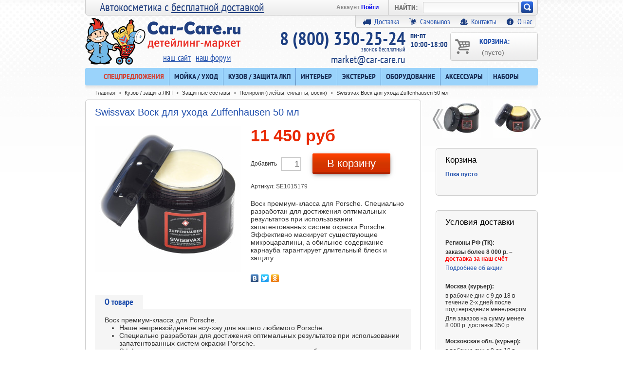

--- FILE ---
content_type: text/html; charset=utf-8
request_url: https://market.car-care.ru/poliroli-glejzy-silanty-voski/9709-swissvax-vosk-dlya-uhoda-zuffenhausen-50-ml.html
body_size: 14930
content:
<!DOCTYPE html PUBLIC "-//W3C//DTD XHTML 1.1//EN" "http://www.w3.org/TR/xhtml11/DTD/xhtml11.dtd"><html xmlns="http://www.w3.org/1999/xhtml" xml:lang="ru"><head><title>Купить Swissvax Воск для ухода Zuffenhausen 50 мл по низкой цене: отзывы, фото, характеристики в Детейлинг маркете</title><meta name="description" content="Детейлинг маркет предлагает выгодные цены и отличный сервис. Swissvax, ручная мойка Swissvax Zuffenhausen 50 ml - характеристики, фото и отзывы. Доставка по всей России." /><meta name="viewport" content="width=1000" /><meta http-equiv="Content-Type" content="application/xhtml+xml; charset=utf-8" /><meta name="generator" content="PrestaShop" /><meta name="robots" content="index,follow" /><link href="/img/favicon/fav-market-76.png" rel="apple-touch-icon" sizes="76x76"><link href="/img/favicon/fav-market-120.png" rel="apple-touch-icon" sizes="120x120"><link href="/img/favicon/fav-market-152.png" rel="apple-touch-icon" sizes="152x152"><link href="/img/favicon/fav-market-180.png" rel="apple-touch-icon" sizes="180x180"><link href="/img/favicon/favicon.ico" rel="shortcut icon"><script type="text/javascript">var baseDir = 'https://market.car-care.ru/';
		var static_token = '865a2bfc14a54aec11ceb1dad87a73db';
		var token = 'a270da93662d063d28f212d057ac0141';
		var priceDisplayPrecision = 0;
		var priceDisplayMethod = 1;
		var roundMode = 2;</script><link href="/themes/carcare2015/css/global.css?1?1" rel="stylesheet" type="text/css" media="all" /><link href="/css/jquery.fancybox-1.3.4.css?1" rel="stylesheet" type="text/css" media="screen" /><link href="/modules/blockstore/blockstore.css?1" rel="stylesheet" type="text/css" media="all" /><link href="/css/jquery.autocomplete.css?1" rel="stylesheet" type="text/css" media="all" /><link href="/modules/blockprevnext/blockprevnext.css?1" rel="stylesheet" type="text/css" media="all" /><link href="/modules/blockdelivery/blockdelivery.css?1" rel="stylesheet" type="text/css" media="all" /><link href="/themes/carcare2015/css/modules/blockphone/blockphone.css?1" rel="stylesheet" type="text/css" media="all" /><link href="/themes/carcare2015/css/modules/crossselling/crossselling.css?1" rel="stylesheet" type="text/css" media="all" /><link href="/modules/blockactions/blockactions.css?1" rel="stylesheet" type="text/css" media="all" /><link href="/modules/requestavailability/requestavailability.css?1" rel="stylesheet" type="text/css" media="all" /><link href="/themes/carcare2015/css/modules/productscategory/productscategory.css?1" rel="stylesheet" type="text/css" media="all" /><link href="/modules/msmanufacturer/msmanufacturer.css?1" rel="stylesheet" type="text/css" media="all" /><link href="/modules/mshomenew/mshomenew.css?1" rel="stylesheet" type="text/css" media="all" /><link href='//fonts.googleapis.com/css?family=Open+Sans:400,600,700' rel='stylesheet' type='text/css'><script src="/js/jquery/jquery-1.4.4.min.js" type="text/javascript"></script><script src="/js/jquery/jquery.easing.1.3.js" type="text/javascript"></script><script src="/js/tools.js" type="text/javascript"></script><script src="/js/jquery/jquery.fancybox-1.3.4.js" type="text/javascript"></script><script src="/js/jquery/jquery.idTabs.modified.js" type="text/javascript"></script><script src="/js/jquery/jquery.scrollTo-1.4.2-min.js" type="text/javascript"></script><script src="/js/jquery/jquery.serialScroll-1.2.2-min.js" type="text/javascript"></script><script src="/themes/carcare2015/js/tools.js" type="text/javascript"></script><script src="/themes/carcare2015/js/product.js" type="text/javascript"></script><script src="/modules/blockcart/ajax-cart.js?123" type="text/javascript"></script><script src="/themes/carcare2015/js/tools/treeManagement.js" type="text/javascript"></script><script src="/js/jquery/jquery.autocomplete.js" type="text/javascript"></script><script src="/modules/productscategory/productscategory.js" type="text/javascript"></script>
<script type='text/javascript'>var googletag = googletag || {};
	  googletag.cmd = googletag.cmd || [];</script><script type='text/javascript'>var yaParams = {ip_adress: "127.0.0.1"};</script><script type="text/javascript">/*<![CDATA[*/(window.Image ? (new Image()) : document.createElement('img')).src = location.protocol + '//vk.com/rtrg?r=gGjKyJpczQTadQqX8QCHQ2BgoqEZvCBHKOYONmBIpm7HWXwv86txki9yRlbhcTCv305*aw3dLdLO6A/Zqj4wZq8hRfjUjOmQ/BoJqycsdEhdjaI6oZn*aIMeh6E/BnyumX6aX8r/fi7/0qNTmt/NJkriW7JohNQPGTG/qtM42D4-&pixel_id=1000056189';/*]]>*/</script></head><body id="product"><noscript><iframe height="0" src="https://www.googletagmanager.com/ns.html?id=GTM-NKCNGFM" style="display:none;visibility:hidden" width="0"></iframe></noscript><script type="text/javascript">(function(m,e,t,r,i,k,a){m[i]=m[i]||function(){(m[i].a=m[i].a||[]).push(arguments)};
   m[i].l=1*new Date();k=e.createElement(t),a=e.getElementsByTagName(t)[0],k.async=1,k.src=r,a.parentNode.insertBefore(k,a)})
   (window, document, "script", "https://mc.yandex.ru/metrika/tag.js", "ym");

   ym(27303725, "init", {
        clickmap:true,
        trackLinks:true,
        accurateTrackBounce:true,
        webvisor:true,
        trackHash:true,
        ecommerce:"dataLayer"
   });</script><noscript><div><img src="https://mc.yandex.ru/watch/27303725" style="position:absolute; left:-9999px;" alt="" /></div></noscript> <script type="text/javascript">window.dataLayer = window.dataLayer || [];
    window.onload = function() {
		if (window.YM_Reach_Goal_yaParams !== undefined){
			try {
				yaCounter.reachGoal('ORDERDONE', YM_Reach_Goal_yaParams);
			} catch(e) { }
			$("#auto_url_move").show();
			window.location.replace(redirect_url);
		}
     }</script><!--[if lt IE 8]><div style='clear:both;height:59px;padding:0 15px 0 15px;position:relative;z-index:10000;text-align:center;'><a href="http://www.microsoft.com/windows/internet-explorer/default.aspx?ocid=ie6_countdown_bannercode"><img src="http://storage.ie6countdown.com/assets/100/images/banners/warning_bar_0000_us.jpg" border="0" height="42" width="820" alt="You are using an outdated browser. For a faster, safer browsing experience, upgrade for free today." /></a></div><![endif]--><div style="width:100%; color:#FFF; text-align: center; font-size:14px; font-weight:bold; background-color: #F00; height:38px; line-height:18px; display:none;">Уважаемые клиенты! С 26 декабря 2025г. по 11 января 2026г. офис не работает. Оформленные заказы будут обработаны с 12 января.</div><div id="wrapper1"><div id="wrapper2"><div id="wrapper3"><div id="header"> <a href="https://market.car-care.ru/" id="header_logo" title="Детейлинг-маркет"> <img class="logo2x" src="https://market.car-care.ru/themes/carcare2015/img/logo@2x.png" alt="Детейлинг-маркет"/> </a> <span id="slogan">Автокосметика с <a href="http://market.car-care.ru/action/32" target="self">бесплатной доставкой</a></span><div id="header_right"><div id="search_block_top"><form action="https://market.car-care.ru/search" id="searchbox" method="get"><p class="search_form"> <label>НАЙТИ:</label> <input class="search_query" type="text" id="search_query_top" name="search_query" value="" /></p><p class="search_btn"> <a href="javascript:document.getElementById('searchbox').submit();">Искать!</a></p> <input type="hidden" name="orderby" value="position" /> <input type="hidden" name="orderway" value="desc" /></form></div><script type="text/javascript">/*<![CDATA[*/// 
	
		$('document').ready( function() {
			$("#search_query_top")
				.autocomplete(
					'https://market.car-care.ru/search', {
						minChars: 2,
						max: 10,
						width: 500,
						selectFirst: false,
						scroll: false,
						dataType: "json",
						toRight:true,
						offset:-20,
						formatItem: function(data, i, max, value, term) {
							return value;
						},
						parse: function(data) {
							var mytab = new Array();
							for (var i = 0; i < data.length; i++)
								mytab[mytab.length] = { data: data[i], value: data[i].cname + ' > ' + data[i].pname };
							return mytab;
						},
						extraParams: {
							ajaxSearch: 1,
							id_lang: 6
						}
					}
				)
				.result(function(event, data, formatted) {
					$('#search_query_top').val(data.pname);
					document.location.href = data.product_link;
				})
		});
	
	///*]]>*/</script><ul id="header_user"><li id="header_user_info"> Аккаунт <a href="https://market.car-care.ru/my-account">Войти</a></li></ul><div id="header_links_new"> <a href="https://market.car-care.ru/content/1-delivery"><span class="icon"></span>Доставка</a><a href="https://market.car-care.ru/content/7-samovyvoz"><span class="icon" style="background-position-y: -16px;"></span>Самовывоз</a><a href="https://market.car-care.ru/contact-us"><span class="icon" style="background-position-y: -64px;"></span>Контакты</a><a href="https://market.car-care.ru/content/4-about-us"><span class="icon" style="background-position-y: -32px;"></span>О нас</a></div> <a href="https://market.car-care.ru/order" id="shopping_cart" title="Корзина"> Корзина: <span><span class="ajax_cart_quantity hidden">0</span> <span class="ajax_cart_product_txt hidden">товар</span> <span class="ajax_cart_product_txt_s hidden">товары</span> <span class="ajax_cart_no_product">(пусто)</span></span> </a><div id="links_site_forum"> <a href="http://car-care.ru">наш сайт</a><a href="http://forum.car-care.ru">наш форум</a></div><div class="clearblock"></div><div id="phone_block_top_schedule"> пн-пт<br> 10:00-18:00</div><div class="up" id="phone_block_top"> 8 (800) 350-25-24 <span class='freecall'>звонок бесплатный</span> <a href="mailto:market@car-care.ru">market@car-care.ru</a></div><script src="/modules/tmcategories/superfish.js" type="text/javascript"></script><script type="text/javascript">$(document).ready(function() {
$('ul.sf-menu').superfish({
delay: 1000,
animation: {opacity:'show',height:'show'},
speed: 'fast',
autoArrows: false,
dropShadows: false
});
});</script><div class="clearblock"></div><div id="tmcategories"><ul class="sf-menu" id="cat"><li class="sub"><a href="/special-offer" style="color:#d34134;">Спецпредложения</a></li><li class="sub"> <a href="https://market.car-care.ru/12-mojka-uhod">Мойка / уход<span class="arrow"></span></a><ul class="subcat"><li class="sub"> <a href="https://market.car-care.ru/13-shampuni-dlya-avto">Шампуни для авто<span class="arrow"></span></a><ul class="subcat"><li class=""> <a href="https://market.car-care.ru/39-shampuni-dlya-beskontaktnoj-mojki">Шампуни для бесконтактной мойки</a></li><li class=""> <a href="https://market.car-care.ru/40-shampuni-dlya-ruchnoj-mojki">Шампуни для ручной мойки</a></li><li class=" last"> <a href="https://market.car-care.ru/41-nanoshampuni">Наношампуни</a></li></ul></li><li class=""> <a href="https://market.car-care.ru/28-sushaschie-voski-dlya-avto">Сушащие воски для авто</a></li><li class="sub"> <a href="https://market.car-care.ru/14-ochistiteli-kuzova-dlya-avto">Очистители кузова для авто<span class="arrow"></span></a><ul class="subcat"><li class=""> <a href="https://market.car-care.ru/91-bituma-smoly-kleya">Битума, смолы, клея</a></li><li class=""> <a href="https://market.car-care.ru/92-nasekomyh">Насекомых</a></li><li class=""> <a href="https://market.car-care.ru/93-kaltsiya-vysohshih-kapel">Кальция, высохших капель</a></li><li class=""> <a href="https://market.car-care.ru/95-metallicheskih-vkraplenij">Металлических вкраплений</a></li><li class=""> <a href="https://market.car-care.ru/94-obezzhirivateli">Обезжириватели</a></li><li class=""> <a href="https://market.car-care.ru/113-universalnye-ochistiteli">Универсальные очистители</a></li><li class=" last"> <a href="https://market.car-care.ru/15-glina-avtoskraby-lubrikanty">Глина, автоскрабы, лубриканты</a></li></ul></li><li class=" last"> <a href="https://market.car-care.ru/31-sredstva-dlya-dvigatelya">Средства для двигателя </a></li></ul></li><li class="sub"> <a href="https://market.car-care.ru/34-kuzov-zaschita-lkp">Кузов / защита ЛКП<span class="arrow"></span></a><ul class="subcat"><li class=""> <a href="https://market.car-care.ru/19-abrazivnye-pasty">Абразивные пасты</a></li><li class=""> <a href="https://market.car-care.ru/32-abrazivnye-materialy">Абразивные материалы</a></li><li class="sub"> <a href="https://market.car-care.ru/23-polirovalniki-dlya-avto">Полировальники для авто<span class="arrow"></span></a><ul class="subcat"><li class=""> <a href="https://market.car-care.ru/62-porolonovye-180mm-i-bolshe">Поролоновые 180мм и больше</a></li><li class=""> <a href="https://market.car-care.ru/46-porolonovye-105mm-175mm">Поролоновые 105мм - 175мм</a></li><li class=""> <a href="https://market.car-care.ru/63-porolonovye-100mm-i-menshe">Поролоновые 100мм и меньше </a></li><li class=""> <a href="https://market.car-care.ru/48-mikrofibrovye-fetrovye-i-dr">Микрофибровые, фетровые и др.</a></li><li class=" last"> <a href="https://market.car-care.ru/44-mehovye">Меховые</a></li></ul></li><li class=""> <a href="https://market.car-care.ru/43-podlozhki-udliniteli">Подложки, удлинители</a></li><li class=""> <a href="https://market.car-care.ru/82-malyarnyj-skotch">Малярный скотч</a></li><li class="sub last"> <a href="https://market.car-care.ru/5-zaschitnye-sostavy">Защитные составы<span class="arrow"></span></a><ul class="subcat"><li class=""> <a href="https://market.car-care.ru/11-bystryj-blesk">Быстрый блеск</a></li><li class=""> <a class="selected" href="https://market.car-care.ru/56-poliroli-glejzy-silanty-voski">Полироли (глейзы, силанты, воски)</a></li><li class=" last"> <a href="https://market.car-care.ru/58-keramika-zhidkie-stekla">Керамика / жидкие стекла </a></li></ul></li></ul></li><li class="sub"> <a href="https://market.car-care.ru/35-interer">Интерьер<span class="arrow"></span></a><ul class="subcat"><li class=""> <a href="https://market.car-care.ru/25-dlya-tkani-ochistka-i-zaschita">Для ткани: очистка и защита</a></li><li class=""> <a href="https://market.car-care.ru/8-dlya-plastika">Для пластика</a></li><li class=""> <a href="https://market.car-care.ru/6-dlya-kozhi">Для кожи</a></li><li class=""> <a href="https://market.car-care.ru/22-osvezhiteli-vozduha">Освежители воздуха</a></li><li class=""> <a href="https://market.car-care.ru/86-suhoj-tuman">Сухой туман</a></li><li class=" last"> <a href="https://market.car-care.ru/116-dlya-dereva">Для дерева</a></li></ul></li><li class="sub"> <a href="https://market.car-care.ru/36-eksterer">Экстерьер <span class="arrow"></span></a><ul class="subcat"><li class=""> <a href="https://market.car-care.ru/65-antidozhdi">Антидожди</a></li><li class=""> <a href="https://market.car-care.ru/9-dlya-stekla-ochistka-i-polirovka">Для стекла: очистка и полировка</a></li><li class=""> <a href="https://market.car-care.ru/7-dlya-reziny">Для резины</a></li><li class=""> <a href="https://market.car-care.ru/10-dlya-diskov">Для дисков</a></li><li class=""> <a href="https://market.car-care.ru/26-dlya-hroma-i-metalla">Для хрома и металла</a></li><li class=""> <a href="https://market.car-care.ru/60-dlya-nekrashennogo-plastika">Для некрашенного пластика</a></li><li class=""> <a href="https://market.car-care.ru/68-dlya-far-polikarbonata">Для фар, поликарбоната</a></li><li class=" last"> <a href="https://market.car-care.ru/98-dlya-krysh-kabrioletov">Для крыш кабриолетов</a></li></ul></li><li class="sub"> <a href="https://market.car-care.ru/38-oborudovanie">Оборудование<span class="arrow"></span></a><ul class="subcat"><li class="sub"> <a href="https://market.car-care.ru/97-dlya-mojki">Для мойки<span class="arrow"></span></a><ul class="subcat"><li class=""> <a href="https://market.car-care.ru/79-avd-minimojki">АВД, минимойки</a></li><li class=""> <a href="https://market.car-care.ru/114-dozatory-dozatrony">Дозаторы, дозатроны</a></li><li class=""> <a href="https://market.car-care.ru/103-kopya-i-nasadki-k-avd">Копья и насадки к АВД</a></li><li class=""> <a href="https://market.car-care.ru/104-zapchasti-k-avd-i-minimojkam">Запчасти к АВД и минимойкам</a></li><li class=" last"> <a href="https://market.car-care.ru/117-penogeneratory">Пеногенераторы</a></li></ul></li><li class="sub"> <a href="https://market.car-care.ru/100-dlya-salona-himchistki">Для салона, химчистки<span class="arrow"></span></a><ul class="subcat"><li class=""> <a href="https://market.car-care.ru/78-pylesosy-ekstraktory-parogeneratory">Пылесосы, экстракторы, парогенераторы</a></li><li class=""> <a href="https://market.car-care.ru/80-tornadory-tsiklony">Торнадоры, циклоны</a></li><li class=""> <a href="https://market.car-care.ru/115-obduvki-turbosushki">Обдувки, турбосушки</a></li><li class=""> <a href="https://market.car-care.ru/105-ozonatory">Озонаторы</a></li><li class=" last"> <a href="https://market.car-care.ru/106-kompressory">Компрессоры</a></li></ul></li><li class="sub"> <a href="https://market.car-care.ru/101-dlya-polirovki">Для полировки<span class="arrow"></span></a><ul class="subcat"><li class=""> <a href="https://market.car-care.ru/67-polirovalnye-mashinki">Полировальные машинки</a></li><li class=""> <a href="https://market.car-care.ru/107-zapchasti-k-polirovalnym-mashinkam">Запчасти к полировальным машинкам</a></li><li class=""> <a href="https://market.car-care.ru/72-led-osveschenie">LED освещение</a></li><li class=" last"> <a href="https://market.car-care.ru/108-ik-sushki">ИК-сушки</a></li></ul></li><li class="sub last"> <a href="https://market.car-care.ru/54-prochee">Прочее<span class="arrow"></span></a><ul class="subcat"><li class=""> <a href="https://market.car-care.ru/42-izmeritelnye-pribory">Измерительные приборы</a></li><li class=" last"> <a href="https://market.car-care.ru/109-domkraty-upory">Домкраты, упоры</a></li></ul></li></ul></li><li class="sub"> <a href="https://market.car-care.ru/20-aksessuary">Аксессуары<span class="arrow"></span></a><ul class="subcat"><li class=""> <a href="https://market.car-care.ru/16-mikrofibry">Микрофибры</a></li><li class=""> <a href="https://market.car-care.ru/110-shampuni-dlya-mikrofibry">Шампуни для микрофибры</a></li><li class=""> <a href="https://market.car-care.ru/77-zamsha-bumaga-vodosgony">Замша, бумага, водосгоны</a></li><li class=""> <a href="https://market.car-care.ru/75-gubki-applikatory-varezhki">Губки, аппликаторы, варежки</a></li><li class=""> <a href="https://market.car-care.ru/74-schetki-kisti-ershiki">Щетки, кисти, ершики</a></li><li class=""> <a href="https://market.car-care.ru/76-vedra-butylki">Ведра, бутылки</a></li><li class=""> <a href="https://market.car-care.ru/83-raspyliteli-penniki-triggery">Распылители, пенники, триггеры</a></li><li class=""> <a href="https://market.car-care.ru/81-mebel-platformy-derzhateli">Мебель, платформы, держатели</a></li><li class=""> <a href="https://market.car-care.ru/73-siz-perchatki">СИЗ, перчатки</a></li><li class=""> <a href="https://market.car-care.ru/111-odezhda-merch">Одежда, мерч</a></li><li class=""> <a href="https://market.car-care.ru/30-spetsialnye-sredstva">Специальные средства</a></li><li class=""> <a href="https://market.car-care.ru/24-instrument">Инструмент</a></li><li class=" last"> <a href="https://market.car-care.ru/112-rabota-s-plenkami">Работа с плёнками</a></li></ul></li><li class=" last"> <a href="https://market.car-care.ru/27-nabory">Наборы</a></li></ul></div></div></div><div style="clear:both;"></div><center><div id='mcc_top_horizontal_bnr' style="display:none; margin-top: 10px;"></div></center><script type='text/javascript'>googletag.cmd.push(function() {
		googletag.defineSlot('/100030124/mcc_top', [[800,100],[920,100]], 'mcc_top_horizontal_bnr').addService(googletag.pubads());
		googletag.pubads().collapseEmptyDivs();
		googletag.enableServices();
		googletag.pubads().addEventListener('slotRenderEnded', function(event) {
			if (!event.isEmpty) {
				jQuery('#'+event.b.d).css('display','block');
			} else {
				jQuery('#'+event.b.d).css('display','none');
			}
		});
	});
	googletag.cmd.push(function() { googletag.display('mcc_top_horizontal_bnr'); });

	googletag.cmd.push(function () {
		googletag.on('gpt-slot_rendered',function(e,level,message,service,slot,reference){
			var slotId = slot.getSlotId();
			elementslot = jQuery('#'+slotId.getDomId());
		});
	});</script><div id="columns"><div class="center_column" id="center_column"><div id="center_column2"><div id="center_column3"><script type="text/javascript">(window["rrApiOnReady"] = window["rrApiOnReady"] || []).push(function(){
	rrApi.setEmail("");
});</script><script type="text/javascript">// 
// PrestaShop internal settings
var currencySign = 'руб';
var currencyRate = '1';
var currencyFormat = '2';
var currencyBlank = '1';
var taxRate = 18;
var jqZoomEnabled = false;
//JS Hook
var oosHookJsCodeFunctions = new Array();
// Parameters
var id_product = '9709';
var category_name='Полироли (глейзы, силанты, воски)';
var manufacturer_name='Swissvax';
var productHasAttributes = false;
var quantitiesDisplayAllowed = false;
var quantityAvailable = 0;
var allowBuyWhenOutOfStock = true;
var availableNowValue = '';
var availableLaterValue = '';
var productPriceTaxExcluded = 11450 - 0.000000;
var reduction_percent = 0;
var reduction_price = 0;
var specific_price = 0;
var specific_currency = false;
var group_reduction = '1';
var default_eco_tax = 0.000000;
var ecotaxTax_rate = 0;
var currentDate = '2026-01-25 01:49:31';
var maxQuantityToAllowDisplayOfLastQuantityMessage = 3;
var noTaxForThisProduct = true;
var displayPrice = 1;
var productReference = 'SE1015179';
var productAvailableForOrder = '1';
var productShowPrice = '1';
var productUnitPriceRatio = '0.000000';
var idDefaultImage = 14344;
// Customizable field
var img_ps_dir = 'https://market.car-care.ru/img/';
var customizationFields = new Array();
		customizationFields[0] = new Array();
	customizationFields[0][0] = 'img0';
	customizationFields[0][1] = 0;
// Images
var img_prod_dir = 'https://market.car-care.ru/img/p/';
var combinationImages = new Array();
combinationImages[0] = new Array();
			combinationImages[0][0] = 14344;
	// Translations
var doesntExist = 'Данная модификация отсутствует. Пожалуйста, выберите другую.';
var doesntExistNoMore = 'Этого товара нет на складе';
var doesntExistNoMoreBut = 'с указанными характеристиками, но есть с другими';
var uploading_in_progress = 'Пожалуйста подождите...';
var fieldRequired = 'Пожалуйста, заполните все необходимые поля, затем сохраните настройки.';
//Просмотр товаров для яндекс метрики e-commerce
window.onload = function() {
	dataLayer.push({
		"ecommerce": {
			"detail": {
				"products": [
					{
						"id": id_product,
						"name": $("#primary_block h1").text(),
						"price": productPriceTaxExcluded,
						"brand": manufacturer_name,
						"category": category_name
					}
				]
			}
		}
	});
}
//</script><script type="text/javascript">(window["rrApiOnReady"] = window["rrApiOnReady"] || []).push(function() {
		try{ rrApi.view(9709); } catch(e) {}
	})</script><div class="breadcrumb"><div class="breadcrumb_inner"> <span class="navigation_cnt"><a href="https://market.car-care.ru/" title="вернуться на Главная">Главная</a><span class="navigation-pipe">&gt;</span><a href="https://market.car-care.ru/34-kuzov-zaschita-lkp" title="Кузов / защита ЛКП">Кузов / защита ЛКП</a><span class="navigation-pipe">></span><a href="https://market.car-care.ru/5-zaschitnye-sostavy" title="Защитные составы">Защитные составы</a><span class="navigation-pipe">></span><a href="https://market.car-care.ru/56-poliroli-glejzy-silanty-voski" title="Полироли (глейзы, силанты, воски)">Полироли (глейзы, силанты, воски)</a><span class="navigation-pipe">></span>Swissvax Воск для ухода Zuffenhausen 50 мл</span> <span class="navigation_fh"></span></div></div><div class="clearfix" id="primary_block"><h1>Swissvax Воск для ухода Zuffenhausen 50 мл</h1><div id="pb-right-column"><div id="image-block"> <img src="https://market.car-care.ru/14344-large/swissvax-vosk-dlya-uhoda-zuffenhausen-50-ml.jpg"
title="Swissvax Воск для ухода Zuffenhausen 50 мл" alt="Swissvax Воск для ухода Zuffenhausen 50 мл"  id="bigpic" width="300" height="300" /></div><div class="hidden" id="views_block"><div id="thumbs_list"><ul id="thumbs_list_frame"><li id="thumbnail_14344"> <a class="thickbox shown" href="https://market.car-care.ru/14344-thickbox/swissvax-vosk-dlya-uhoda-zuffenhausen-50-ml.jpg" rel="other-views" title="Воск для ухода Zuffenhausen 50 мл"> <img id="thumb_14344" src="https://market.car-care.ru/14344-medium/swissvax-vosk-dlya-uhoda-zuffenhausen-50-ml.jpg" alt="Воск для ухода Zuffenhausen 50 мл" height="80" width="80" /> </a></li></ul></div></div></div><div id="pb-left-column"><form action="https://market.car-care.ru/cart" id="buy_block" method="post"><p class="hidden"> <input type="hidden" name="token" value="865a2bfc14a54aec11ceb1dad87a73db" /> <input type="hidden" name="id_product" value="9709" id="product_page_product_id" /> <input type="hidden" name="add" value="1" /> <input type="hidden" name="id_product_attribute" id="idCombination" value="" /></p><p class="price"> <span class="our_price_display"> <span class="price" id="our_price_display_new">11 450 руб</span> </span></p><div id="other_prices"></div><p id="quantity_wanted_p_new"> <span>Добавить</span> <input type="text" name="qty" id="quantity_wanted" value="1" size="2" maxlength="3"  /> <span class="buttons_bottom_block" id="add_to_cart"> <a class="exclusive_new" href="javascript:document.getElementById('add2cartbtn').click();">В корзину</a> <input id="add2cartbtn" type="submit" name="Submit" value="В корзину" /> </span></p><p id="minimal_quantity_wanted_p" style="display: none;">Вы должны добавитьинимум<b id="minimal_quantity_label">1</b>для приобретения данного товара.</p><p id="availability_statut" style="display:none;"> <span id="availability_label">Наличие:</span> <span class="warning_inline" id="availability_value"> </span></p><p id="last_quantities" style="display:none;">Внимание: последний на складе!</p><div class="clearblock"></div><p id="product_reference"><label for="product_reference">Артикул: </label><span class="editable">SE1015179</span></p></form><div id="short_description_block"><div class="rte align_justify" id="short_description_content">Воск премиум-класса для Porsche. Специально разработан для достижения оптимальных результатов при использовании запатентованных систем окраски Porsche.<br> Эффективно маскирует существующие микроцарапины, а обильное содержание карнауба гарантирует длительный блеск и защиту.</div></div><script charset="utf-8" src="//yastatic.net/share/share.js" type="text/javascript"></script><div class="yashare-auto-init" data-yashareL10n="ru" data-yashareType="none" data-yashareQuickServices="vkontakte,facebook,twitter,odnoklassniki"></div></div></div><div class="clear" id="more_info_block"><ul class="idTabs idTabsShort" id="more_info_tabs"><li><a href="#idTab1" id="more_info_tab_more_info">О товаре</a></li></ul><div class="tabs_content" id="more_info_sheets"><div id="idTab1">Воск премиум-класса для Porsche.<br><ul><li>Наше непревзойденное ноу-хау для вашего любимого Porsche.</li><li> Специально разработан для достижения оптимальных результатов при использовании запатентованных систем окраски Porsche.</li><li> Эффективно маскирует существующие микроцарапины, а обильное содержание карнауба гарантирует длительный блеск и защиту.</li></ul> Предлагая 40% об. Изготовлен из чистого карнаубского воска Grade One цвета слоновой кости Северной Бразилии, он удовлетворяет особые потребности в уходе за лакокрасочным покрытием и защите современных Porsche (начиная с модели F) и гарантирует, что ваш автомобиль будет сиять в великолепии с лучшими характеристиками водяных брызг. Емкость с воском позволяет наносить от 10 до 20 приложений. Интервал ухода за подержанным автомобилем: 1 год. Перед нанесением воска лакокрасочное покрытие необходимо предварительно очистить с помощью Cleaner Fluid.<br><br> Рецептура становится искусством. <br> Использование натурального карнаубского воска для придания блеска поверхностям восходит к 19 веку. Недостатком этих восков была их очень ограниченная долговечность, так как чистый карнаубский воск можно легко стереть вручную. Секрет исключительной стойкости восков Swissvax заключается в идеальном смешивании карнаубского воска с несколькими другими восками, натуральными фруктовыми маслами и еще несколькими секретными ингредиентами. Тонкий процесс, который занимает много часов.&nbsp;&nbsp;<br><br> Баночка ручной работы от Jar<br> По сей день на нашей специальной «восковой кухне» все наши карнаубские воски тщательно смешиваются вручную и деликатно вручную разливаются в банки. Сложность наших рецептур и деликатные производственные процессы просто не позволяют их промышленное производство.<br><br> Наши воски, изготовленные из натурального сырья, не оставляют белых следов на резине или краях.<br><br> Банки на 200 мл хватит на 15 и более применений.<br><br> Для идеального окончательного результата лакокрасочное покрытие следует предварительно обработать Cleaner Fluid Regular.<br><br> &nbsp;<br></div></div></div></div></div></div><div class="column" id="right_column"><div id="productsprevnext"> <a href="https://market.car-care.ru/poliroli-glejzy-silanty-voski/9710-swissvax-vosk-dlya-uhoda-zuffenhausen-200-ml.html" title="Swissvax Воск для ухода Zuffenhausen 200 мл"><img src="https://market.car-care.ru/14345-medium/swissvax-vosk-dlya-uhoda-zuffenhausen-200-ml.jpg" alt="Swissvax Воск для ухода Zuffenhausen 200 мл" width="80" /><span class="prev"></span></a><a href="https://market.car-care.ru/poliroli-glejzy-silanty-voski/9715-swissvax-vosk-vysshego-klassa-dlya-vseh-tsvetov-mirage-50-ml.html" title="Swissvax Воск высшего класса для всех цветов Mirage 50 мл"><img src="https://market.car-care.ru/14350-medium/swissvax-vosk-vysshego-klassa-dlya-vseh-tsvetov-mirage-50-ml.jpg" alt="Swissvax Воск высшего класса для всех цветов Mirage 50 мл" width="80" /><span class="next"></span></a></div><script type="text/javascript">var CUSTOMIZE_TEXTFIELD = 1;
var customizationIdMessage = 'Customization #';
var removingLinkText = 'убрать из корзины';</script><div class="block exclusive" id="cart_block"><h4> <a href="https://market.car-care.ru/order">Корзина</a> <span class="hidden" id="block_cart_expand">&nbsp;</span> <span id="block_cart_collapse">&nbsp;</span></h4><div class="block_content"><div class="collapsed" id="cart_block_summary"> <span class="ajax_cart_quantity" style="display:none;">0</span> <span class="ajax_cart_product_txt_s" style="display:none">товары</span> <span class="ajax_cart_product_txt">товар</span> <span class="ajax_cart_total" style="display:none">0 руб</span> <span class="ajax_cart_no_product">(пусто)</span></div><div class="expanded" id="cart_block_list"><p  id="cart_block_no_products">Пока пусто</p><div id="cart_inner" style="display:none;"><div class="cart-prices"><div class="cart-prices-block"> <span>Итого</span> <span class="price ajax_block_cart_total" id="cart_block_total">0 руб</span></div><div style="text-align:center;"><small>цена без учета доставки</small></div></div><p id="cart-buttons"> <a class="button_cart" href="https://market.car-care.ru/order?step=2#center_column3" id="button_order_cart" title="Оформить">Оформить</a></p></div></div></div></div><div class="block exclusive" id="delivery_block"><h4>Условия доставки</h4><div class="block_content"><p><strong>Регионы РФ (ТК):</strong></p><p><span style="font-weight: bold;">заказы более 8 000 р. –</span> <span style="color: red; font-weight: bold;">доставка за наш счёт</span></p><p><a href="/action/32?utm_source=detailingmarket&utm_medium=right_sidebar&utm_campaign=karych-delivery" target="_blank">Подробнее об акции</a></p><p>&nbsp;</p><p><strong>Москва (курьер):</strong></p><p><span style="font-family: Arial; font-size: 12px; font-style: normal;">в рабочие дни с 9 до 18 в течение 2-х дней после подтверждения менеджером</span></p><p><span style="font-family: Arial; font-size: 12px; font-style: normal;">Для заказов на сумму менее 8 000 р. доставка 350 р.<br />&nbsp;</span></p><p><strong style="font-family: Arial; font-size: 12px; font-style: normal;">Московская обл. (курьер):</strong></p><p><span>в рабочие дни с 9 до 18 в течение 2-х дней после подтверждения менеджером</span></p><p><span>- до 5 км от МКАД - 500 р;</span><br />- за каждый последующий километр свыше 5км от МКАД - 30 р.</p><br><p></p><p><strong style="font-family: Arial; font-size: 12px; font-style: normal;">Регионы РФ,<br /> Белоруссия, Казахстан и др. страны:</strong></p><p>Отправка транспортными компаниями&nbsp;<span style="font-family: Arial; font-size: 12px; font-style: normal;">по согласованию с Вами.&nbsp;</span></p><p><span style="font-family: Arial; font-size: 12px; font-style: normal;">Оплата доставки при получении товара в офисе ТК</span></p><p>&nbsp;</p><p><strong>Калькуляторы доставки:</strong></p><p><nobr><a href="https://www.cdek.ru/calculator.html" target="_blank">СДЭК >></a></nobr><br><nobr><a href="https://www.jde.ru/online/calculator.html" target="_blank">ЖелДорЭкспедиция >></a></nobr><br><nobr><a href="https://m.dellin.ru/requests/" target="_blank">Деловые линии >></a></nobr><br><nobr><a href="https://nrg-tk.ru/client/calculator/" target="_blank">Энергия >></a></nobr><br><nobr><a href="https://tk-kit.ru" target="_blank">ТК КИТ >></a></nobr><br><nobr><a href="https://www.pochta.ru/parcels" target="_blank">Почта России >></a></nobr></p><p>&nbsp;</p><p><a href="http://market.car-care.ru/content/1-delivery" target="_blank">Подробнее о доставке...</a>&nbsp;</p></div></div><div id="productscategory"><h2 class="productscategory_h2 new_title"><span>В этой категории</span></h2><div id="productscategory_noscroll"><div id="productscategory_list"><ul><li> <a href="https://market.car-care.ru/poliroli-glejzy-silanty-voski/362-glejz-meguiar-s-speedglaze-m80-3-78l.html" title="Глейз Meguiar’s SpeedGlaze М80, 3.78л"><img src="https://market.car-care.ru/428-home/glejz-meguiar-s-speedglaze-m80-3-78l.jpg" alt="Глейз Meguiar’s SpeedGlaze М80, 3.78л" /></a><br/></li><li> <a href="https://market.car-care.ru/poliroli-glejzy-silanty-voski/8262-chemical-guys-tverdyj-premium-vosk-dlya-temnogo-lkp-black-243ml.html" title="Chemical Guys Твердый премиум воск для темного ЛКП BLACK 243мл."><img src="https://market.car-care.ru/12714-home/chemical-guys-tverdyj-premium-vosk-dlya-temnogo-lkp-black-243ml.jpg" alt="Chemical Guys Твердый премиум воск для темного ЛКП BLACK 243мл." /></a><br/></li></ul></div></div><script type="text/javascript">$('#productscategory_list').trigger('goto', [50-3]);</script></div></div><div class="clearblock"></div></div><div id="footer"><div id="tmfooterlinks"><div><h4>Информация</h4><ul><li><a href="https://market.car-care.ru/contact-us">Контакты</a></li><li><a href="https://market.car-care.ru/cms.php?id_cms=1">Доставка</a></li><li><a href="https://market.car-care.ru/cms.php?id_cms=3">Правила магазина</a></li><li><a href="https://market.car-care.ru/cms.php?id_cms=4">О нас</a></li><li><a href="https://market.car-care.ru/cms.php?id_cms=8">Политика конфиденциальности</a></li><li><a href="https://market.car-care.ru/cms.php?id_cms=9">Пользовательское соглашение</a></li></ul></div><div><h4>Наши предложения</h4><ul><li><a href="https://market.car-care.ru/new-products">Новинки</a></li><li><a href="https://market.car-care.ru/best-sales">Лидеры продаж</a></li><li><a href="https://market.car-care.ru/special-offer">Спецпредложение</a></li><li><a href="https://market.car-care.ru/manufacturers">Производители</a></li><li><a href="https://market.car-care.ru/cms.php?id_cms=10">Система лояльности</a></li></ul></div><div><h4>Ваш аккаунт</h4><ul><li><a href="https://market.car-care.ru/my-account">Ваш аккаунт</a></li><li><a href="https://market.car-care.ru/identity">Персональная информация</a></li><li><a href="https://market.car-care.ru/addresses">Адреса</a></li><li><a href="https://market.car-care.ru/discount">Скидки</a></li><li><a href="https://market.car-care.ru/order-history">История заказов</a></li></ul></div><div class="footer_contacts"><h4>Наши контакты:</h4><h3>8 (800) 350-25-24</h3>(звонок бесплатный)<br/><br/><h3>email: <a href="mailto:market@car-care.ru">market@car-care.ru</a></h3><h3>skype: <a href="skype:market.car-care.ru">market.car-care.ru</a></h3></div></div><div class="clearblock"></div><div class="clearblock"></div><div id="copyright"> <b>&copy; 2008–2026 Детейлинг–маркет. Средства и аксессуары по уходу за автомобилем для любителей и профессионалов.</b><br> <small>Сайт носит исключительно информационный характер, и не является публичной офертой,<br>определяемой положениями статьи 437(2) Гражданского кодекса Российской Федерации.<br>Наличие и цены уточняйте у менеджеров</small></div><div id="counters"><script type="text/javascript">(function(){
        var ya_counter_id = '27303725'; // Изменить на идентификатор счетчика вашего сайта в Яндекс.Метрике
        var ya_client_id = '';
        var setYaClientId = function (){
            var intervalYaClientId = setInterval(function(){
                try {
                    if (typeof window['yaCounter'+ya_counter_id] !== "undefined" && typeof window['yaCounter'+ya_counter_id].getClientID !== "undefined") {
                        ya_client_id = window['yaCounter'+ya_counter_id].getClientID();
                        if (!ya_client_id)
                            return;
                        var forms = document.getElementsByTagName("form");
                        for (var i = 0; i < forms.length; i++) {
                            var input = document.createElement("INPUT");
                            input.type = "hidden";
                            input.name = "ClientID";
                            input.value = ya_client_id;
                            forms[i].appendChild(input);
                        }
                        clearInterval(intervalYaClientId);
                    }
                } catch(err) {
                }
            }, 1000);
        };
        setYaClientId();
    })();</script><script type="text/javascript">var _tmr = window._tmr || (window._tmr = []);
_tmr.push({id: "2952255", type: "pageView", start: (new Date()).getTime()});
(function (d, w, id) {
  if (d.getElementById(id)) return;
  var ts = d.createElement("script"); ts.type = "text/javascript"; ts.async = true; ts.id = id;
  ts.src = (d.location.protocol == "https:" ? "https:" : "http:") + "//top-fwz1.mail.ru/js/code.js";
  var f = function () {var s = d.getElementsByTagName("script")[0]; s.parentNode.insertBefore(ts, s);};
  if (w.opera == "[object Opera]") { d.addEventListener("DOMContentLoaded", f, false); } else { f(); }
})(document, window, "topmailru-code");</script><noscript><div> <img src="//top-fwz1.mail.ru/counter?id=2952255;js=na" style="border:0;position:absolute;left:-9999px;" alt="" /></div></noscript><script>(function (w, d, c) {
    (w[c] = w[c] || []).push(function() {
        var options = {
            project: 4521404,
        };
        try {
            w.top100Counter = new top100(options);
        } catch(e) { }
    });
    var n = d.getElementsByTagName("script")[0],
    s = d.createElement("script"),
    f = function () { n.parentNode.insertBefore(s, n); };
    s.type = "text/javascript";
    s.async = true;
    s.src =
    (d.location.protocol == "https:" ? "https:" : "http:") +
    "//st.top100.ru/top100/top100.js";

    if (w.opera == "[object Opera]") {
    d.addEventListener("DOMContentLoaded", f, false);
} else { f(); }
})(window, document, "_top100q");</script><noscript> <img src="//counter.rambler.ru/top100.cnt?pid=4521404" alt="Топ-100" /> </noscript><script type="text/javascript">document.write("<a href='http://www.liveinternet.ru/click;carcare' "+
"target=_blank><img src='//counter.yadro.ru/hit;carcare?t18.5;r"+
escape(document.referrer)+((typeof(screen)=="undefined")?"":
";s"+screen.width+"*"+screen.height+"*"+(screen.colorDepth?
screen.colorDepth:screen.pixelDepth))+";u"+escape(document.URL)+
";h"+escape(document.title.substring(0,80))+";"+Math.random()+
"' alt='' title='LiveInternet: показано число просмотров за 24"+
" часа, посетителей за 24 часа и за сегодня' "+
"border='0' width='88' height='31'><\/a>")</script><script type="text/javascript">var _gaq = _gaq || [];
	_gaq.push(['_setAccount', 'UA-9467185-7']);
	_gaq.push(['_setDomainName', 'market.car-care.ru']);
	_gaq.push(['_addOrganic', 'images.yandex.ru', 'text', true]);
	_gaq.push(['_addOrganic', 'images.rambler.ru', 'query', true]);
	_gaq.push(['_addOrganic', 'blogs.yandex.ru', 'text', true]);
	_gaq.push(['_addOrganic', 'go.mail.ru', 'q']);
	_gaq.push(['_addOrganic', 'nova.rambler.ru', 'query', true]);
	_gaq.push(['_addOrganic', 'nigma.ru', 's']);
	_gaq.push(['_addOrganic', 'webalta.ru', 'q']);
	_gaq.push(['_addOrganic', 'aport.ru', 'r']);
	_gaq.push(['_addOrganic', 'poisk.ru', 'text']);
	_gaq.push(['_addOrganic', 'liveinternet.ru', 'q']);
	_gaq.push(['_addOrganic', 'quintura.ru', 'request']);
	_gaq.push(['_addOrganic', 'search.qip.ru', 'query']);
	_gaq.push(['_addOrganic', 'ru.search.yahoo.com', 'p', true]);
	_gaq.push(['_addOrganic', 'ru.ask.com', 'q', true]);
	_gaq.push(['_addOrganic', 'search.icq.com', 'q']);
	_gaq.push(['_addOrganic', 'meta.ua', 'q']);
	_gaq.push(['_addOrganic', 'search.bigmir.net', 'z']);
	_gaq.push(['_addOrganic', 'search.i.ua', 'q']);
	_gaq.push(['_addOrganic', 'index.online.ua', 'q']);
	_gaq.push(['_addOrganic', 'web20.a.ua', 'query']);
	_gaq.push(['_addOrganic', 'search.ukr.net', 'search_query']);
	_gaq.push(['_addOrganic', 'search.ua', 'q']);
	_gaq.push(['_addOrganic', 'search.tut.by', 'query']);
	_gaq.push(['_addOrganic', 'all.by', 'query']);
	_gaq.push(['_addOrganic', 'daemon-search.com', 'q']);
	_gaq.push(['_addOrganic', 'search.conduit.com', 'q']);
	_gaq.push(['_addOrganic', 'search.babylon.com', 'q']);
	_gaq.push(['_addOrganic', 'search.mywebsearch.com', 'searchfor']);
	_gaq.push(['_addOrganic', 'gigabase.ru', 'q']);
	_gaq.push(['_addOrganic', 'search.nur.kz', 'query']);
	_gaq.push(['_addOrganic', 'results.metabot.ru', 'st']);
	_gaq.push(['_setAllowLinker', true]);
	_gaq.push(['_setAllowHash', false]);
	_gaq.push(['_trackPageview']);
	_gaq.push(['_trackPageLoadTime']);


	(function() {
		var ga = document.createElement('script'); ga.type = 'text/javascript'; ga.async = true;
		ga.src = ('https:' == document.location.protocol ? 'https://ssl' : 'http://www') + '.google-analytics.com/ga.js';
		var s = document.getElementsByTagName('script')[0]; s.parentNode.insertBefore(ga, s);
	})();</script></div><div class="clearblock"></div></div></div></div></div><a href="http://scroogefrog.com/en/?referrer_id=10942"><img alt="click fraud detection" src="//stat.clickfrog.ru/img/clfg_ref/icon_0.png"></a><div id="clickfrog_counter_container" style="width:0px;height:0px;overflow:hidden;"></div><script type="text/javascript">(function(d, w) {var clickfrog = function() {if(!d.getElementById('clickfrog_js_container')) {var sc = document.createElement('script');sc.type = 'text/javascript';sc.async = true;sc.src = "//stat.clickfrog.ru/c.js?r="+Math.random();sc.id = 'clickfrog_js_container';var c = document.getElementById('clickfrog_counter_container');c.parentNode.insertBefore(sc, c);}};if(w.opera == "[object Opera]"){d.addEventListener("DOMContentLoaded",clickfrog,false);}else {clickfrog();}})(document, window);</script><noscript><div style="width:0px;height:0px;overflow:hidden;"><img src="//stat.clickfrog.ru/no_script.php?img" style="width:0px; height:0px;" alt=""/></div></noscript><script type="text/javascript">var clickfrogru_uidh='9162d80d839bc574b9654e12248ad36a';</script><script type='text/javascript'>(function(){ var widget_id = 'M5Nyj7lgs4';var d=document;var w=window;function l(){
var s = document.createElement('script'); s.type = 'text/javascript'; s.async = true; s.src = '//code.jivosite.com/script/widget/'+widget_id; var ss = document.getElementsByTagName('script')[0]; ss.parentNode.insertBefore(s, ss);}if(d.readyState=='complete'){l();}else{if(w.attachEvent){w.attachEvent('onload',l);}else{w.addEventListener('load',l,false);}}})();</script></body></html>

--- FILE ---
content_type: text/css
request_url: https://market.car-care.ru/modules/mshomenew/mshomenew.css?1
body_size: 793
content:
#mshome_products {width:930px; clear:right;margin-top: 20px;}
#mshome_products h4 {}
#mshome_products ul {width:960px;overflow:hidden;}
#mshome_products ul li {width:130px;float:left;padding:10px 30px 0 0;position:relative;margin-bottom: 20px;}

#mshome_products ul li h5 {padding:16px 0 0 0; white-space:nowrap; height:16px; overflow:hidden;}

#mshome_products ul li p.product_desc {padding:2px 0 10px 0;line-height:17px; height:75px; overflow:hidden;font-size: 14px;}
#mshome_products ul li .product_image{position: relative;display: inline-block;}
#mshome_products ul li .product_image span.descr{position: absolute;left: 0px;right: 0px; top:0px;bottom: 0px;background: url(prod_new_descr_bg.png);color:#FFF;display: none;padding: 5px 7px;font-family: "PT Sans Narrow";font-size: 16px;line-height: 16px;overflow: hidden;}
#mshome_products ul li .product_image.dis span.descr{background: url(prod_descr_dis_bg.png);}
#mshome_products ul li .product_image:hover span.descr{display: block;}
#mshome_products ul li span.price {font-family: "PT Sans Narrow";font-weight: bold;font-size: 18px;color:#FFF;background: #e92903;padding: 1px 10px; display: inline-block;position: absolute;right: 0px;bottom: 0px;text-align: right;}
#mshome_products ul li .product_image.dis span.price{background: #888;}
#mshome_products ul li .product_image:hover span.price{left:0px;}
#mshome_products ul li .button_small {margin:6px 0 0 0;margin-left: 20px;}

#mshome_products .mshomenew_link{display: inline-block;height: 22px;line-height: 23px;margin-left: -20px;padding: 0px 30px 0px 30px;background: url(slide_arrows.png) 100% 0% no-repeat;text-decoration: none!important;font-family: "PT Sans Narrow";font-weight: bold;font-size: 18px;color:#ec4040!important;border-bottom: 2px #ec4040 dotted;vertical-align: top;}
#mshome_products .mshomenew_link:hover{background-position: 100% -24px;color:#fd7878!important;}
#mshome_products .mshomenew_link.slidet{background-position: 100% -48px;border-bottom: 2px #FFF solid;}
#mshome_products .mshomenew_link.slidet:hover{background-position: 100% -72px;}
#mshome_products .sidestroke{display: inline-block;width: 26px;height: 24px;background: url(sidestroke.png) no-repeat;vertical-align: top;}

#mshome_products_top{padding-top: 10px;}
#mshome_products_bottom{margin: -2px -20px 0px;padding: 10px 20px 0px;border:2px #ec4040 dotted;/*border-top: none;*/ display: none;}
#mshome_products_bottom p{text-align: right;margin: 0px 10px 10px;}
#mshome_products_bottom p a{margin: 0px;}